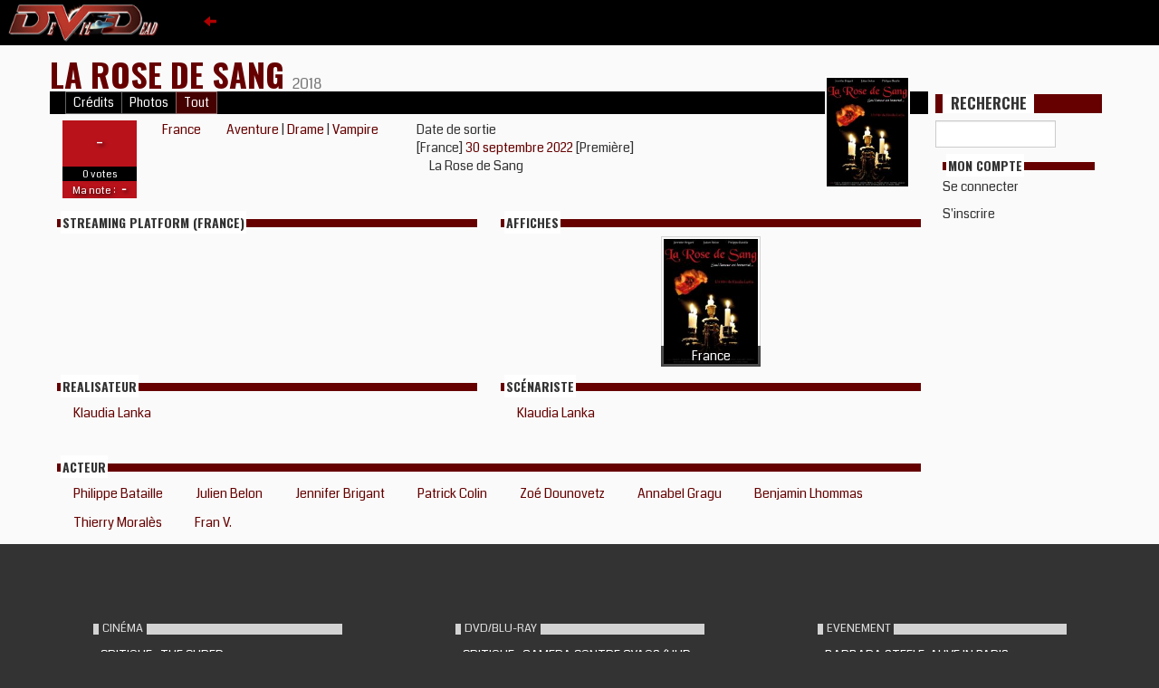

--- FILE ---
content_type: application/javascript
request_url: https://devildead.com/js/fonctions.js
body_size: 4498
content:
// Pour l'Ajax, ma version à moi, le concept est le suivant...
// Dans le cas de mes pseudo-modal...
// Pour un premier appel, il faut donner la classe "sAjax" à un élément ainsi qu'un 
// data-action contenant le script php à appeler
// data-arguments contenant les arguments à passer au script ou vide s'il n'y a rien à passer.
// Cela charge ce que renvoie le script dans une div qui apparaît au centre de l'écran.
//
// Dans l'un de ces pseudo-modals, si l'on veut continuer à travailler dans le modal, il faut qu'au moins 
// un élément contiennent la classe "sAjax2". Cela permet d'éviter de réattribuer une écoute du click
// aux éléments de départ (sAjax).
// S'il y a un formulaire, dans une fenêtre sAjax, il faut donner une id "formLAjax" au form
// Ainsi, tous les input, select, textarea contenant des value sont collectés pour être ensuite 
// passés en argument. 
// Cela permet ainsi d'avoir un formulaire qui se rappelle lui-même en cas d'erreur ou même de réaliser
// un cheminement Ajax avec des formulaires successifs (ou même sans) tout en ne rechargeant pas la page source.
var AriochModal = (function AriochModal() {
    "use strict";
    var m_parametres, 
        lFenetre, 
        open = false,
        RACINE = '';
    window.addEventListener('load', demarre, false);
    function demarre() {
        listeAjax();
        assign_click('.sAjax');
        assign_click('.sAjax2');
        document.getElementById('lFenetreConteneur').onclick = cache;

        var nElements = document.querySelectorAll('span.edit_flag');
        for (var x=0; x < nElements.length; x++) {
            nElements[x].onclick = function(evt) {
                evt.preventDefault();
                bascule_flag(evt.target.dataset.route);
            }
        }        
        var nElements = document.querySelectorAll('select.edit_select');
        for (var x=0; x < nElements.length; x++) {
            nElements[x].onchange = function(evt) {
                evt.preventDefault();
                var selectValue = evt.target.options[evt.target.selectedIndex].value;
                bascule_flag(evt.target.dataset.route, selectValue);
            }
        }
    }
    function assign_click(lSelecteur) {
        var nElements = document.querySelectorAll(lSelecteur);
        for (var x=0; x < nElements.length; x++) {
            nElements[x].onclick = function(evt) {
                evt.preventDefault();
                if (lSelecteur === '.ferme_modal') {
                    cache();
                } else {
                    
                    m_parametres = this.dataset.arguments;

                    if (document.forms['formLAjax']) {
                        m_parametres = {};
                        for (var x=0; x < document.forms['formLAjax'].length ; x++) {
                            if (document.forms['formLAjax'].elements[x].value) {
                                m_parametres[document.forms['formLAjax'].elements[x].name] = document.forms['formLAjax'].elements[x].value;
                            }
                        }
                    }
                    simpleAjax(this.dataset.route,m_parametres);
                }

            }
        }
    }
    function bascule_flag(route, selectValue = null) {
        if (selectValue) {
            route = route.replace('-1', selectValue.toString());
        }
        window.location.href = route;
        return;
    }
    function cache() {
        document.getElementById("lFenetre").classList.toggle('sAffiche');
        document.getElementById("lFenetreConteneur").classList.toggle('sAffiche');
        window.setTimeout(function() {
            document.getElementById("lFenetreConteneur").style.display = "none";
            var imageDiv = document.getElementById('lFenetre');
            imageDiv.parentNode.removeChild(imageDiv);
        }, 400);
    }   
    function simpleAjax(route,m_parametres) {

        if (document.getElementById('lFenetre')) {
            var imageDiv = document.getElementById('lFenetre');
            imageDiv.parentNode.removeChild(imageDiv);
            document.getElementById("lFenetreConteneur").classList.toggle('sAffiche');
        }
        lFenetre = document.createElement("div");
        lFenetre.setAttribute("id", "lFenetre");
        document.querySelector('body').parentElement.appendChild(lFenetre);
        document.getElementById("lFenetreConteneur").style.display = "block";
        document.getElementById("lFenetreConteneur").classList.toggle('sAffiche');
        $(lFenetre).load(route, m_parametres, function() {
            document.getElementById("lFenetre").offsetWidth;
            document.getElementById("lFenetre").classList.toggle('sAffiche');
            $('form').find('input').first().focus();
            if ($('#cherche')) {
                // $('#cherche').focus();
                $("#cherche").attr("autocomplete", "off");
                $('#cherche').on('keyup', function(){
                    if (this.value !== '') {
                        chercheAutoCompletion(this);
                    } else {
                        $('#cherche_autocomplete_panel').hide();
                    }
                });
            } 
            listeAjax();
            assign_click('.sAjax2');
            assign_click('.ferme_modal');
        });
    }
    function listeAjax() {
        if ($('#nomauto')) {
            //$('#nomauto').focus();
            $("#nomauto").attr("autocomplete", "off");   
            $('#nomauto').on('keyup', function(){
                if (this.value !== '') {
                    autoCompletion(this);
                } else {
                    $('#autocomplete_panel').hide();
                    $('#idauto').val('');
                }
            });
        }
    }
    function autoCompletion(champ){
        var liste = $("#autocomplete_field").attr('data-liste');
        $.post(liste, {
                    cherche:champ.value
                }, 
                function(response){
                        if(response.code == 100 && response.success){
                            $('#idauto').val('');
                            $('#autocomplete_panel').html(response.glop);
                            $('#autocomplete_panel div').on('click',function(){ chooseAuto(this); });
                            $('#autocomplete_panel').show();
                        } else {
                            $('#idauto').val('');
                            $('#autocomplete_panel').hide();
                        }
        }, "json");    
    }
    function chercheAutoCompletion(champ){
        var liste = $("#cherche_autocomplete_field").attr('data-liste');
        $.post(liste, {
                    cherche:champ.value
                }, 
                function(response){
                        if(response.code == 100 && response.success){
                            $('#cherche_autocomplete_panel').html(response.glop);
                            $('#cherche_autocomplete_panel div').on('click',function(){ chooseAuto(this); });
                            $('#cherche_autocomplete_panel').show();
                        } else {
                            champ.parentElement.nextSibling.innerHTML = 'Planté';
                        }
        }, "json");    
    }
    function chooseAuto(element) {
        $('#nomauto').val($(element).attr('data-nom-auto'));
        $('#idauto').val($(element).attr('data-id-auto'));
        $('#autocomplete_panel').hide();
    }
}());
// Ma version d'une Lightbox
var lImageZoom = (function lImageZoom() {
    "use strict";
    window.addEventListener('load', demarre, false);
    function demarre() {
        var Image = document.querySelectorAll('.bImage');
        for (var x=0; x < Image.length; x++) {
                Image[x].onclick = affiche_image;
        }
    }
    function affiche_image() {
        var lImage, imageDiv;
        lImage=this.src;
        lImage = lImage.replace('thumb/', '/');
        imageDiv = document.createElement("div");
        imageDiv.innerHTML = '<img src="' + lImage + '">';
        imageDiv.id = 'bImage2';
        document.body.appendChild(imageDiv, this);
        document.getElementById('bImage2').offsetWidth;
        document.getElementById('bImage2').classList.toggle('sAffiche');
        document.getElementById('bImage2').onclick = detruitBlocImage;
    }
    function detruitBlocImage() {
        document.getElementById("bImage2").classList.toggle('sAffiche');
        window.setTimeout(function() {
            var imageDiv = document.getElementById('bImage2');
            imageDiv.parentNode.removeChild(imageDiv);
        }, 500);
    }
}());
// Affichage des produits en Ajax
var AriochPAjax = (function AriochPAjax() {
    "use strict";
    var m_parametres, 
        lFenetre, 
        RACINE = '';
    window.addEventListener('load', demarre, false);
    function demarre() {
        assign_click('.pAjax');
    }
    function assign_click(lSelecteur) {
        var nElements = document.querySelectorAll(lSelecteur);
        for (var x=0; x < nElements.length; x++) {
            nElements[x].onclick = function(evt) {
                evt.preventDefault();
                m_parametres = this.dataset.arguments;
                simpleAjax(this.dataset.route,m_parametres);
            }
        }        
    }
    function simpleAjax(route,m_parametres) {
        $('#pAjax').load(route, m_parametres,  function() {
            $('#pAjax2').html($('#pAjax3').html());
            assign_click('.pAjax');
            $('html, body').animate({ scrollTop: 0 }, 'slow');
        });
    }
}());

var AriochSearch = (function AriochSearch() {
    "use strict";
    var m_parametres, 
        m_page, 
        delayEvent, 
        contentDiv,
        closeDiv;
    window.addEventListener('load', demarre, false);
    function demarre() {
        document.getElementById('cherche_input').onkeyup = function() {
            clearTimeout(delayEvent);
            delayEvent = setTimeout(goSearch, 500);
        }
        document.getElementById('cherche_input').onkeydown = function() {
            clearTimeout(delayEvent);
        }
    }
    function goSearch() {
        m_parametres = document.getElementById('cherche_input').value;
        m_page =  document.getElementById('cherche_input').dataset.page;
        var xhttp;
        if (window.XMLHttpRequest) {
            xhttp = new XMLHttpRequest();
            } else {
            xhttp = new ActiveXObject("Microsoft.XMLHTTP");
        }
        if (!document.getElementById('contentSearch') && !contentDiv) {
            contentDiv = document.createElement("div");
            contentDiv.innerHTML = xhttp.response;
            contentDiv.id = 'contentSearch';
            document.getElementById('main_colonne').appendChild(contentDiv, this);
        }

        xhttp.onreadystatechange = function() {
            if (xhttp.readyState == 4 && xhttp.status == 200) {

                contentDiv.classList.add('borderSearch');
                contentDiv.innerHTML = xhttp.response;
                document.body.scrollIntoView({behavior: 'smooth', block: 'start'});
                if (!closeDiv) {
                    closeDiv = document.createElement("div");
                    closeDiv.id = 'closeContentArioch';
                    closeDiv.innerHTML = '<span class="glyphicon glyphicon-remove" aria-hidden="true"></span>';
                    document.getElementById('main_colonne').appendChild(closeDiv, this);
                    closeDiv.onclick = function() {
                        document.getElementById('main_colonne').removeChild(contentDiv);
                        document.getElementById('main_colonne').removeChild(closeDiv);
                        contentDiv = null;
                        closeDiv = null;
                    }
                }
            }
        };
        xhttp.open('POST', '/'+m_page+'/'+m_parametres, true);
        xhttp.setRequestHeader("Content-type", "application/x-www-form-urlencoded");
        xhttp.send('');
    }
}());

var Arioch = {
    videoDisplayInit : function() {
        var contents = document.getElementsByClassName('contentDisplay');
        for (var x = 0; x < contents.length; x++) {
            contents[x].onclick = function(e) { Arioch.displayContent(e); }
        }
    },
    displayContent : function(e) {
        var contentId;
        var contentType;
        var contentDiv;
        e.preventDefault();

        if (e.target.parentNode.dataset.contentid) {
            contentId = e.target.parentNode.dataset.contentid;
            contentType = e.target.parentNode.dataset.contenttype;
        } else if(e.target.parentNode.parentNode.dataset.contentid) {
            contentId = e.target.parentNode.parentNode.dataset.contentid;
            contentType = e.target.parentNode.parentNode.dataset.contenttype;
        } else {
            contentId = e.target.parentNode.parentNode.parentNode.dataset.contentid;
            contentType = e.target.parentNode.parentNode.parentNode.dataset.contenttype;
        }
        if (document.getElementById('contentArioch')) {
            return false;
        }
        var xhttp;
        if (window.XMLHttpRequest) {
            xhttp = new XMLHttpRequest();
            } else {
            xhttp = new ActiveXObject("Microsoft.XMLHTTP");
        }
        xhttp.onreadystatechange = function() {
            if (xhttp.readyState == 4 && xhttp.status == 200) {
                contentDiv = document.createElement("div");
                contentDiv.innerHTML = xhttp.response;
                contentDiv.id = 'contentArioch';
                document.body.appendChild(contentDiv, this);
                document.getElementById('contentArioch').offsetWidth;
                document.getElementById('contentArioch').classList.toggle('sAffiche');
                document.getElementById('contentArioch').onclick = Arioch.removeContent;


                var elements = document.getElementsByClassName('displayContent');
                for(var x=0; x < elements.length; x++) {
                    elements[x].onclick = function(e) {
                        Arioch.changeContent(e);
                    }
                }
                if (document.getElementById('suivant')) {
                    document.getElementById('suivant').onclick = function(e) {
                        e.stopImmediatePropagation();
                        Arioch.navigContent(true);
                    }
                    document.getElementById('precedent').onclick = function(e) {
                        e.stopImmediatePropagation();
                        Arioch.navigContent(false);
                    }
                }
            }
        };
        xhttp.open('POST', '/'+contentType+'/display/'+contentId, true);
        xhttp.setRequestHeader("Content-type", "application/x-www-form-urlencoded");
        xhttp.send('');
    },
    changeContent : function(e) {
        e.stopImmediatePropagation();
        var elements = document.querySelectorAll('.displayContent');
        Arioch.displaySelectedContent(elements, e.target.dataset.nb);
    },
    navigContent : function(suivant) {
        var elements = document.querySelectorAll('.displayContent');
        var nb = document.getElementById('imageDisplayed').dataset.nb;
        if (suivant) {
            nb++;
            if (nb > elements.length - 1) {
                nb = 0;
            }
        } else {
            nb--;
            if (nb < 0) {
                nb = elements.length - 1;
            }
        }
        Arioch.displaySelectedContent(elements, nb );
    },
    displaySelectedContent : function(elements, nb) {
        var imageUrl = elements[nb].src.replace('thumb/', '/');
        if (elements[nb].dataset.type == 'cover') {
            imageUrl = elements[nb].src.replace('/imagenews/', '/covers/covers/');
            imageUrl = imageUrl.replace('.jpg', 'hires.jpg');
            document.getElementById('imgAlt').href = elements[nb].dataset.url;
        }
        document.getElementById('imageDisplayed').src = imageUrl;
        document.getElementById('imageDisplayed').alt = elements[nb].alt;
        document.getElementById('imgAlt').innerHTML = elements[nb].alt;
        document.getElementById('imageDisplayed').dataset.nb = elements[nb].dataset.nb;
        for(var x=0; x < elements.length; x++) {
            elements[x].classList.remove('selected');
        }
        elements[nb].classList.add('selected');
    },
    removeContent : function() {
        document.getElementById("contentArioch").classList.toggle('sAffiche');
        window.setTimeout(function() {
            var contentDiv = document.getElementById('contentArioch');

            var elements = document.getElementsByClassName('displayContent');
            for(var x=0; x < elements.length; x++) {
                elements[x].onclick = null;
            }
            if(document.getElementById('suivant')) {
                document.getElementById('suivant').onclick = null;
                document.getElementById('precedent').onclick = null;
            }
            document.body.removeChild(contentDiv);
        }, 500);
    },
    filterBlocPageInit : function() {
        if (document.getElementById('bloc_filter')) {
            var filtersB = document.getElementsByClassName('filter_bloc');
            for (var x=0; x < filtersB.length; x++) {
                filtersB[x].onclick = Arioch.blocEvent;
            }
        }
    },
    filterFilmoInit : function() {
        if (document.getElementById('filmo_filter')) {
            var filtersB = document.getElementsByClassName('filter_filmo');
            var initialSelectId = document.getElementById('filmo_filter').dataset.selected;
            Arioch.filmoDisplay(initialSelectId);
            for (var x=0; x < filtersB.length; x++) {
                filtersB[x].onclick = Arioch.filmoEvent;
            }
        }
    },
    blocEvent : function() {
        var bId = this.dataset.bloc;
        var url = document.getElementById('bloc_filter').dataset.url;
        Arioch.clearBlinking('filter_bloc');
        this.classList.add('blink');
        if (bId != 0) {
            url = url + '/' + bId
        }
        window.history.pushState(null, null, url);
        Arioch.blocDisplay(bId);
    },
    filmoEvent : function() {
        var bId = this.dataset.boulot;
        var url = document.getElementById('filmo_filter').dataset.url;
        Arioch.clearBlinking('filter_filmo');
        this.classList.add('blink');
        if (bId > 0) {
            url = url + '/' + bId
        }
        window.history.pushState(null, null, url);
        Arioch.filmoDisplay(bId);
    },
    blocDisplay : function(bId) {
        var elements;
        elements = document.getElementsByClassName('bloc_a');
        for (var x=0; x < elements.length; x++) {
            if (bId == 0) {
                // Arioch.show(elements[x]);
                $(elements[x]).show('slow');
            } else {
                if (elements[x].classList.contains('bloc_a_'+bId)) {
                    // Arioch.show(elements[x]);
                    $(elements[x]).show('slow');
                } else {
                    // Arioch.hide(elements[x]);
                    $(elements[x]).hide(400);
                }
            }
        }
    },
    filmoDisplay : function(bId) {
        var elements, bE;
        elements = document.getElementsByClassName('f_b');
        for (var x=0; x < elements.length; x++) {
            bE = elements[x];
            if (bId == 0) {
                // Arioch.show(elements[x], true);
                $(elements[x]).show('slow');
                // Arioch.show(elements[x].parentElement, true);
                $(elements[x].parentElement).show('slow');
            } else {
                if (bE.getElementsByClassName('boulot'+bId).length > 0) {
                    // Arioch.show(elements[x], true);
                    $(elements[x]).show('slow');
                } else {
                    // Arioch.hide(elements[x], true);
                    $(elements[x]).hide(200);
                }
                if (bE.parentElement.getElementsByClassName('boulot'+bId).length > 0) {
                    // Arioch.show(elements[x].parentElement, true);
                    $(elements[x].parentElement).show('slow');
                } else {
                    // Arioch.hide(elements[x].parentElement, true);
                    $(elements[x].parentElement).hide(400);
                }
            }
        }
    },
    clearBlinking : function(classId) {
        var elements = document.getElementsByClassName(classId);
        for (var x=0; x < elements.length; x++) {
            elements[x].classList.remove('blink');
        }
    },
    show : function(elem, onlyH = false) {
        var getSize = function () {
            elem.style.display = 'block'; 
            var height = elem.scrollHeight + 'px'; 
            var width = elem.scrollWidth + 'px'; 
            elem.style.display = '';
            return {
                'height': height, 
                'width': width,
            };
        };
        var size = getSize(); 
        elem.style.transition = '.8s';
        elem.classList.remove('display_none'); 
        elem.style.width = size.width; 
        elem.style.height = size.height;
        elem.style.opacity = '0';
        window.setTimeout(function () {
            elem.style.opacity = '1';
            elem.style.width = '';
            if (onlyH) {
                elem.style.height = '';
            }
        }, 100);
    },
    hide : function(elem, onlyH = false) {
        elem.style.transition = '.8s';
        elem.style.width = elem.scrollWidth + 'px'; 
        elem.style.height = elem.scrollHeight + 'px';
        elem.style.opacity = '1';
        window.setTimeout(function () {
            elem.style.opacity = '0';
            elem.style.width = '0';
            if (onlyH) {
                elem.style.height = '0';
            }
        }, 1);
    
        window.setTimeout(function () {
            elem.classList.add('display_none');
        }, 100);
    
    },
    toggle : function(elem, timing) {
        if (elem.classList.contains('is-visible')) {
            hide(elem);
            return;
        }
        show(elem);
    },
    ariDirectInit: function () {
        var nElements = document.querySelectorAll('button.ariDirect');
        for (var x=0; x < nElements.length; x++) {
            nElements[x].onclick = function(evt) {
                evt.preventDefault();
                window.location.href = evt.target.dataset.route;
            }
        }
    }
};
var voteNote = (function voteNote() {
    "use strict";
    document.getElementById('vote_bloc').classList.toggle('display_none');
});
var checkPass = (function checkPass() {
    "use strict";

    window.addEventListener('load', demarre, false);
    if (document.getElementById('confirmation_mdp')) {
        document.getElementById('confirmation_mdp').onkeyup = checkMDP;
        document.getElementById('arioch_bundle_amembrebundle_user_password').onkeyup = checkMDP;
        document.getElementById('changeSubmit').onclick = function(evt) {
            evt.preventDefault();
            if (checkMDP()) {
                evt.target.parentNode.submit();
            }
        };
    }

    function demarre() {
        if (document.getElementById('confirmation_mdp')) {
            document.getElementById('confirmation_mdp').onkeyup = checkMDP;
            document.getElementById('arioch_bundle_amembrebundle_user_password').onkeyup = checkMDP;
            document.getElementById('changeSubmit').onclick = function(evt) {
                evt.preventDefault();
                if (checkMDP()) {
                    evt.target.parentNode.submit();
                }
            };
    
        }
    }

    function checkMDP() {
        var error = 1;
        
        if (document.getElementById('confirmation_mdp').value.length >= 6 && document.getElementById('arioch_bundle_amembrebundle_user_password').value.length  >= 6) {
            if (document.getElementById('confirmation_mdp').value === document.getElementById('arioch_bundle_amembrebundle_user_password').value) {
                error = 0;
            } else {
                error = 2;
            }
        }

        if (error === 0) {
            document.getElementById('mdpMsg').innerHTML = "Le mot de passe et sa confirmation sont identiques !";
            if (document.getElementById('mdpMsg').classList.contains('alert-danger')) {
                document.getElementById('mdpMsg').classList.remove('alert-danger');
            }
            if (!document.getElementById('mdpMsg').classList.contains('alert-success')) {
                document.getElementById('mdpMsg').classList.add('alert-success');
            }
            return true;
        } else {
            if (error !== 2 ) {
                document.getElementById('mdpMsg').innerHTML = "Le mot de passe doit faire au moins 6 caractères !";
            } else {
                document.getElementById('mdpMsg').innerHTML = "Le mot de passe et sa confirmation doivent être identiques !";
            }

            if (!document.getElementById('mdpMsg').classList.contains('alert-danger')) {
                document.getElementById('mdpMsg').classList.add('alert-danger');
            }
            if (document.getElementById('mdpMsg').classList.contains('alert-success')) {
                document.getElementById('mdpMsg').classList.remove('alert-success');
            }
            return false;
        }
    }
}());

window.addEventListener('load', function () {
    Arioch.filterFilmoInit();
    Arioch.filterBlocPageInit();
    Arioch.videoDisplayInit();
    Arioch.ariDirectInit();
}, false);
